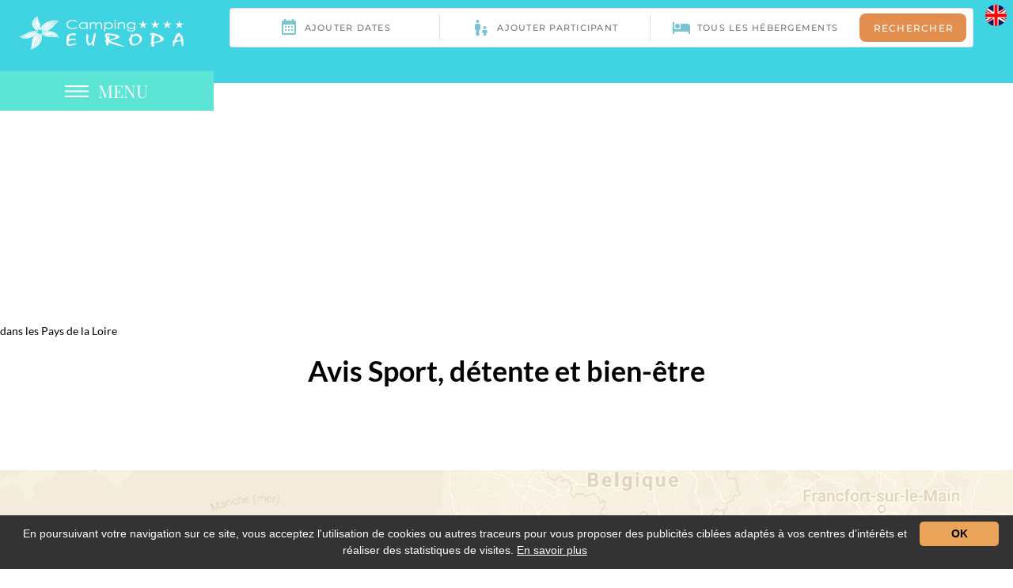

--- FILE ---
content_type: text/html; charset=utf-8
request_url: https://www.europacamp.com/798-camping-4-etoiles/797-dans-les-pays-de-la-loire/375-sport-detente-et-bien-etre.html
body_size: 7783
content:


<!DOCTYPE html>
<!--[if lte IE 7]> <html class="ie67 ie678" lang="fr"> <![endif]-->
<!--[if IE 8]> <html class="ie8 ie678" lang="fr"> <![endif]-->
<!--[if gt IE 8]><!--> <html lang="fr"> <!--<![endif]-->
	<head><title>
	Sport, détente et bien-être dans les Pays de la Loire - Camping Europa Givrand
</title><meta name="description" content="Durant votre séjour au camping Europa **** à Saint Gilles Croix de Vie, vous aurez accès à toutes les activités du camping : activités aquatiques, fitness, Salle de jeux... dans les Pays de la Loire - Camping 4 étoiles dans les Pays de la Loire : Réservez votre séjour de vacances au camping Europa, dans les Pays de la Loire"/>
<meta name="keywords" content="Sport, détente et bien-être dans les Pays de la Loire"/>

		<meta name="robots" content="index,follow">
		<meta http-equiv="Content-Type" content="text/html; charset=utf-8" /><meta name="viewport" content="width=device-width, initial-scale=1.0, maximum-scale=5.0" /><meta property="og:title" content="Camping Europacamp à Saint Gilles Croix de Vie | Vendée" /><meta property="og:type" content="website" /><meta property="og:url" content="https://www.europacamp.com/" /><meta property="og:image" content="https://www.europacamp.com/img/logo.png" /><link rel="shortcut icon" href="/img/favicon.ico" type="image/x-icon" /><link rel="icon" href="/img/favicon.ico" type="image/x-icon" /><link rel="alternate" href="/rss.aspx" type="application/rss+xml" title="RSS" /><meta name="google-site-verification" content="scGW0QIGbeaiPqU9dC42tnv6oFhhmF9wuIFOfqYrhQY"/>

			<link rel="stylesheet" type="text/css" href="/stylesheets/frontIfNac.less?v=9" />
		

		<!--[if lt IE 9]><script src="/js/html5.js" type="text/javascript" charset="utf-8"></script><![endif]-->
		<!--[if lt IE 9]><link href="/stylesheets/IE.less" rel="stylesheet" type="text/css" /><![endif]-->
		<link rel="stylesheet" type="text/css" href="/stylesheets/libscss.css?v=2" />
				
					<link rel="canonical" href="https://www.europacamp.com/242-activites-et-animations/375-sport-detente-et-bien-etre.html" />
				
			<!-- Ecomouest 85 -->

<!-- console ecomouest85 -->
<!-- Global site tag (gtag.js) -->
<script class="trackingScript" async src='https://www.googletagmanager.com/gtag/js?id=UA-24254222-31'></script>
<script class="trackingScript">

    window['ga-disable-UA-24254222-31'] = false;
	window['ga-disable-G-71S398EWX5'] = false;
	
    window.dataLayer = window.dataLayer || [];
    function gtag() { dataLayer.push(arguments); }
    gtag('set', 'linker', {
        'domains' : ['secureholiday.net','europacamp.com'],
        'accept_incoming': true,
        'decorate_forms': true
    });
    gtag('js', new Date());

    gtag('config', 'UA-24254222-31', {'anonymize_ip' : true});
	gtag('config', 'G-71S398EWX5');
	
</script>
<!-- Matomo -->
<script>
  var _paq = window._paq = window._paq || [];
  /* tracker methods like "setCustomDimension" should be called before "trackPageView" */
  _paq.push(["setDocumentTitle", document.domain + "/" + document.title]);
  _paq.push(["setCookieDomain", "*.www.europacamp.com"]);
  _paq.push(['trackPageView']);
  _paq.push(['enableLinkTracking']);
  (function() {
    var u="//statics.testecomouest.com/matomo/";
    _paq.push(['setTrackerUrl', u+'matomo.php']);
    _paq.push(['setSiteId', '3']);
    var d=document, g=d.createElement('script'), s=d.getElementsByTagName('script')[0];
    g.async=true; g.src=u+'matomo.js'; s.parentNode.insertBefore(g,s);
  })();
</script>
<noscript><p><img src="//statics.testecomouest.com/matomo/matomo.php?idsite=3&amp;rec=1" style="border:0;" alt="" /></p></noscript>
<!-- End Matomo Code -->

<meta name="google-site-verification" content="chjbsEWQY7wtp76GgegwVCOOLevIyyQc65gg7Mc4xjI" /></head>
	
	<body class="interne ">
		<div id="wrapper">
			<header>
				
					<!-- 
							<a href="/1524-location-de-camping-85.html" class="secto" title="Location de camping 85"><img width="1" height="1" src="/img/pix.gif" alt="Location de camping 85"/></a> 
						
							<a href="/1523-location-camping-vendee.html" class="secto" title="Location camping Vendée"><img width="1" height="1" src="/img/pix.gif" alt="Location camping Vendée"/></a> 
						
							<a href="/1522-camping-4-etoiles-85.html" class="secto" title="Camping 4 étoiles 85"><img width="1" height="1" src="/img/pix.gif" alt="Camping 4 étoiles 85"/></a> 
						
							<a href="/1521-camping-85.html" class="secto" title="Camping 85"><img width="1" height="1" src="/img/pix.gif" alt="Camping 85"/></a> 
						
							<a href="/1520-camping-piscine-vendee.html" class="secto" title="Camping piscine Vendée"><img width="1" height="1" src="/img/pix.gif" alt="Camping piscine Vendée"/></a> 
						
							<a href="/1518-location-pas-cher-vendee.html" class="secto" title="Location pas cher Vendée"><img width="1" height="1" src="/img/pix.gif" alt="Location pas cher Vendée"/></a> 
						
							<a href="/1516-camping-vendee.html" class="secto" title="Camping Vendée"><img width="1" height="1" src="/img/pix.gif" alt="Camping Vendée"/></a> 
						
							<a href="/1515-camping-4-etoiles-en-vendee.html" class="secto" title="Camping 4 étoiles en Vendée "><img width="1" height="1" src="/img/pix.gif" alt="Camping 4 étoiles en Vendée "/></a> 
						
							<a href="/1514-camping.html" class="secto" title="Camping "><img width="1" height="1" src="/img/pix.gif" alt="Camping "/></a> 
						
							<a href="/827-camping-pas-cher.html" class="secto" title="Camping pas cher"><img width="1" height="1" src="/img/pix.gif" alt="Camping pas cher"/></a> 
						
							<a href="/826-location-camping.html" class="secto" title="Location camping"><img width="1" height="1" src="/img/pix.gif" alt="Location camping"/></a> 
						
							<a href="/825-camping-familial.html" class="secto" title="Camping familial"><img width="1" height="1" src="/img/pix.gif" alt="Camping familial"/></a> 
						
							<a href="/824-camping-piscine.html" class="secto" title="Camping piscine"><img width="1" height="1" src="/img/pix.gif" alt="Camping piscine"/></a> 
						
							<a href="/799-camping-espace-aquatique.html" class="secto" title="Camping espace aquatique"><img width="1" height="1" src="/img/pix.gif" alt="Camping espace aquatique"/></a> 
						
							<a href="/798-camping-4-etoiles.html" class="secto" title="Camping 4 étoiles"><img width="1" height="1" src="/img/pix.gif" alt="Camping 4 étoiles"/></a> 
						 -->
								
				<div class="headUp">
					<p class="logoHa in">
						<a href="/" title="Camping 4 étoiles à Saint Gilles Croix de Vie en Vendée">
							<img width="208" height="43" src="/img/logo-haut.png" alt="Camping 4 étoiles à Saint Gilles Croix de Vie en Vendée" />
							<img width="51" height="43"  src="/img/logo-haut2.png" alt="Camping 4 étoiles à Saint Gilles Croix de Vie en Vendée" class="nodisplay" />
						</a>
					</p>
<ctv-searchbar ></ctv-searchbar>
<ctv-search data-float="true" data-modal-position="right" data-ghost="true" translate="no"></ctv-search>
					
					<p id="Drapeaux">
						
							<a href="http://en.europacamp.com/798-camping-4-etoiles/797-dans-les-pays-de-la-loire/375-sport-detente-et-bien-etre.html" title="English version" ><img  width="27" height="27" src="/img/en.png" alt="" /></a>
						
					</p>
					<p id="show-menu">
						<span class="menuClick"> MENU</span>
					</p>
				</div>
				

				<nav id="menu" class="nodisplay">
					<p id="close-menu">
						<span>MENU</span>
					</p>
					<ul class="ulMenu">
						
								<li class="liMenu">
									
										<div class="photo">
											<img src="/usermedia/photo-637413054244361809-1.JPG?dummy=0&amp;crop=true&amp;w=320&amp;h=320" width="320" height="320" alt="location de mobil&#39;home Santa fé duo camping europa - Camping Europa - Saint Gilles Croix de Vie" />
										</div>
									
									<a href="/447-les-hebergements.html" class="lienMenu hebergements" title="Location de mobil-homes à Saint Gilles Croix de Vie en Vendée">
										<span>Les Hébergements</span>
									</a>
							
								<li class="liMenu">
									
										<div class="photo">
											<img src="/usermedia/photo-637430233500378377-1.jpg?dummy=0&amp;crop=true&amp;w=320&amp;h=320" width="320" height="320" alt="Emplacement 100 m2 camping car caravane camping Europa St Gilles Croix de Vie 4 étoiles Vendée  - Camping Europa - Saint Gilles Croix de Vie" />
										</div>
									
									<a href="/240-emplacements.html" class="lienMenu emplacements" title="Emplacements de camping à Saint Gilles Croix de Vie">
										<span>Emplacements</span>
									</a>
							
								<li class="liMenu">
									
										<div class="photo">
											<img src="/usermedia/photo-637412978555866642-1.jpg?dummy=0&amp;crop=true&amp;w=320&amp;h=320" width="320" height="320" alt="Camping Europa - Saint Gilles Croix de Vie" />
										</div>
									
									<a href="/745-tarifs.html" class="lienMenu tarifs" title="Tarifs location camping Vendée">
										<span>Tarifs</span>
									</a>
							
								<li class="liMenu">
									
										<div class="photo">
											<img src="/usermedia/photo-635927703497095900-1.jpg?dummy=0&amp;crop=true&amp;w=320&amp;h=320" width="320" height="320" alt="Piscine couverte avec pataugeoire ludique - camping Europa Vendée  - Camping Europa - Saint Gilles Croix de Vie" />
										</div>
									
									<a href="/328-les-espaces-aquatiques.html" class="lienMenu espaces" title="Camping avec 3 piscines chauffées, dont une couverte, en Vendée, St Gilles Croix de Vie">
										<span>Les Espaces Aquatiques</span>
									</a>
							
								<li class="liMenu">
									
										<div class="photo">
											<img src="/usermedia/photo-637430266201352818-1.jpg?dummy=0&amp;crop=true&amp;w=320&amp;h=320" width="320" height="320" alt="Terrasse bar restaurant - camping Europa Vendée st gilles croix de vie - Camping Europa - Saint Gilles Croix de Vie" />
										</div>
									
									<a href="/1503-services.html" class="lienMenu services" title="Services Camping 4 étoiles Vendée">
										<span>Services</span>
									</a>
							
								<li class="liMenu">
									
										<div class="photo">
											<img src="/usermedia/photo-634516022850321250-1.jpg?dummy=0&amp;crop=true&amp;w=320&amp;h=320" width="320" height="320" alt="basket - Camping Europa - Saint Gilles Croix de Vie" />
										</div>
									
									<a href="/242-activites-et-animations.html" class="lienMenu activites" title="Activités et Loisirs Camping 4 étoiles Vendée">
										<span>Activités et Animations</span>
									</a>
							
								<li class="liMenu">
									
										<div class="photo">
											<img src="/usermedia/photo-637430267266817721-1.jpg?dummy=0&amp;crop=true&amp;w=320&amp;h=320" width="320" height="320" alt="accueil du camping europa à st gilles croix de vie  - Camping Europa - Saint Gilles Croix de Vie" />
										</div>
									
									<a href="/158-contact-acces.html" class="lienMenu contact" title="Contact">
										<span>Contact & Accès</span>
									</a>
							
								<li class="liMenu">
									
										<div class="photo">
											<img src="/usermedia/photo-637418938920870966-2.jpg?dummy=0&amp;crop=true&amp;w=320&amp;h=320" width="320" height="320" alt="Corniche vendéenne top 10 vendée à voir proche camping Europa saint gilles croix de vie - Camping Europa - Saint Gilles Croix de Vie" />
										</div>
									
									<a href="/992-livre-d-or.html" class="lienMenu livre" title="Livre d&#39;Or">
										<span>Livre d'Or</span>
									</a>
							
								<li class="liMenu">
									
										<div class="photo">
											<img src="/usermedia/photo-637153873539415780-2.jpg?dummy=0&amp;crop=true&amp;w=320&amp;h=320" width="320" height="320" alt="Port de Saint-Gilles-Croix-de-Vie camping europa vendée - Camping Europa - Saint Gilles Croix de Vie" />
										</div>
									
									<a href="/244-aux-alentours.html" class="lienMenu alentours" title="Vos vacances en Vendée : Parc à thèmes, randonnées, visites et autres découvertes ">
										<span>Aux alentours</span>
									</a>
							
								<li class="liMenu">
									
										<div class="photo">
											<img src="/usermedia/photo-637153883069880477-2.jpg?dummy=0&amp;crop=true&amp;w=320&amp;h=320" width="320" height="320" alt="Phare Saint Gilles Croix de Vie Vendée Camping Europa  - Camping Europa - Saint Gilles Croix de Vie" />
										</div>
									
									<a href="/1733-actualites.html" class="lienMenu news" title="Vendée actualités">
										<span>Actualites</span>
									</a>
							
								<li class="liMenu">
									
									<a href="/7472-offres-accueil-popup.html" class="lienMenu">
										<span>Offres accueil popup</span>
									</a>
							
					</ul>
				</nav>

				
				
			</header>
			
				<div id="slides" >&nbsp;</div>
			 


			<section id="main">
				
<div id="IfNotAccueil">
	
			<!--Recopier le DetailTemplate gÃ©nÃ©ral et insÃ©rer ce NodeControl dans le titre de l'article -->
			
				dans les Pays de la Loire
			
		
	
</div>
			</section>

			<div class="center avisGoogle">
				<h2 class="txt-purple lato bold">
					Avis  Sport, détente et bien-être
						</a> 
					
				</h2>

				<div class="cttAvis">
					<div class="elfsight-app-85b87e6a-3d63-449f-aafe-fc0bfc332ee4" data-elfsight-app-lazy></div>
				</div>
			</div> 
				
			<footer>
				<div class="mapsCoor">
					<div class="center inMap line">
						<div class="left adresse">
						
							<p class="titreAcces pla">
								Nous localiser
							</p>
							
								<p class="gps">
									<span>
										Coordonn&eacute;es GPS :
									</span>
									Latitude 46.691150<br />
									Longitude -1.878194
								</p>
								<p class="titreCont pla">
									Contact
								</p>
								<div class="addr">
									<a class="Nom"  href="http://www.europacamp.com" title="Camping Europa - GIVRAND">
										Camping Europa
									</a><br />
									1387 route du petit bois<br />
									85800 GIVRAND<br />
									<a class="tel in" href="tel:0251553268" title="">
										<strong><span>T&eacute;l :</span> 02 51 55 32 68</strong>
									</a><br />
									<a href="/158-contact.html" class="mail" title="contact@europacamp.com">
										<strong><span>Email :</span> contact@europacamp.com</strong>
									</a>
								</div>

							

							
									<div class="liensReseaux">
										<p class="titreCont pla">
											Nous Suivre
										</p>
								
									<a href="https://www.facebook.com/campingeuropavendee/" rel="nofollow" target='_blank' title="Facebook - Camping Europa">
										<img width="1" height="1" src="[data-uri]" data-lazy-src="/usermedia/photo-637402530889540269-1.png" alt="Facebook - Camping Europa" />
										</a>
								
									<a href="https://www.youtube.com/channel/UCcRZiyy9G0nBRjZ_VVbInMg" rel="nofollow" target='_blank' title="Youtube - Camping Europa">
										<img width="1" height="1" src="[data-uri]" data-lazy-src="/usermedia/photo-637402531019434557-1.png" alt="Youtube - Camping Europa" />
										</a>
								
									<a href="https://www.instagram.com/campingeuropavendee/" rel="nofollow" target='_blank' title="Instagram - Camping Europa">
										<img width="1" height="1" src="[data-uri]" data-lazy-src="/usermedia/photo-637402531116595444-1.png" alt="Instagram - Camping Europa" />
										</a>
								
									<a href="https://www.pinterest.fr/campingeuropavendee/" rel="nofollow" target='_blank' title="Pinterest - Camping Europa">
										<img width="1" height="1" src="[data-uri]" data-lazy-src="/usermedia/photo-637411193510448154-1.png" alt="Pinterest - Camping Europa" />
										</a>
								
									</div>
								
							
								<p class="horaires">
									Tél : 02 51 55 32 68 
								</p>
							
						</div>
						<div class="left maps">
						
							<iframe title="Google map" class="lazyload lazy ggmap" loading="lazy" data-lazy-src="https://www.google.com/maps/embed?pb=!1m18!1m12!1m3!1d247662.11969259224!2d-2.0569986820940835!3d46.699779835698266!2m3!1f0!2f0!3f0!3m2!1i1024!2i768!4f13.1!3m3!1m2!1s0x48045723ff67b413%3A0x67e744c2befd898c!2sCamping%20Europa!5e0!3m2!1sfr!2sfr!4v1606229939477!5m2!1sfr!2sfr" width="750" height="670" frameborder="0" style="border:0;" allowfullscreen="" aria-hidden="false" tabindex="0"></iframe>
						</div>
					</div>
				</div>

				<div class="liensAvis line">
					<div class="left nousSuivre">
						
								<div class="lienAutres">
							
								<a href="http://www.campingqualite.com" rel="nofollow" target='_blank' title="Camping Qualité">
									<img width="1" height="1" src="[data-uri]" data-lazy-src="/usermedia/photo-638960545949996294-2.jpg" alt="Camping Qualité" />
								</a>
							
								<a href="https://www.qualite-tourisme.gouv.fr/fr" rel="nofollow" target='_blank' title="Qualité tourisme label">
									<img width="1" height="1" src="[data-uri]" data-lazy-src="/usermedia/photo-637729263637574829-2.jpg" alt="Qualité tourisme label" />
								</a>
							
								
									<img width="1" height="1" src="[data-uri]" data-lazy-src="/usermedia/photo-637402554617409703-1.jpg" alt="Les Allocations familiales" />
								
							
								
									<img width="1" height="1" src="[data-uri]" data-lazy-src="/usermedia/photo-637411161413847618-1.jpg" alt="ANCV" />
								
							
								
									<img width="1" height="1" src="[data-uri]" data-lazy-src="/usermedia/photo-637402564405882072-1.jpg" alt="Vendée Conseil Général" />
								
							
								<a href="https://emmenetonchien.com/" rel="nofollow" target='_blank' title="label-qualidog-camping">
									<img width="1" height="1" src="[data-uri]" data-lazy-src="/usermedia/photo-638960551237145332-2.png" alt="label-qualidog-camping" />
								</a>
							
								</div>
							
					</div>
				</div>
				
				<div class="basPied">
					<div id="Pied">
						
								<a href="/159-mentions-legales/231-les-mentions-legales.html" class="enbas" title="Mentions légales">Mentions légales</a>
							
								-
							
								<a href="/160-plan-du-site/19966-les-petits-trains-au-depart-du-camping-europa.html" class="enbas" title="Plan du site">Plan du site</a>
							
								-
							
								<a href="/16711-protection-des-donnees-personnelles/16712-protection-des-donnees-personnelles.html" class="enbas" title="Protection des données personnelles">Protection des données personnelles</a>
							  - <a href="/rss.aspx" title="Nos flux RSS">Nos flux RSS</a>
						- 
						<a rel="nofollow" href="https://www.e-comouest.com" title="Cr&eacute;ation et r&eacute;f&eacute;rencement Site internet E-comouest - GIVRAND" target="_blank">Cr&eacute;ation et r&eacute;f&eacute;rencement Site internet E-comouest - GIVRAND</a>
					</div>
				</div>
			</footer>
		</div>

		<script type="text/javascript" src="/js/libs.js?v=2"></script> 

		

		<script type="text/javascript">
			jQuery(function($){ 

				var hauteurbg = $("#slides").height(); var largeurbg = $("#slides").width();
				$("#slides").bgStretcher({
					images: [
						
								 "/usermedia/photo-637405944504666650-1.jpg?w="+largeurbg+"&amp;h="+hauteurbg+"&amp;Crop=true"  ,  "/usermedia/photo-637412972350103771-1.jpg?w="+largeurbg+"&amp;h="+hauteurbg+"&amp;Crop=true"  ,  "/usermedia/photo-638048899914058438-2.jpg?w="+largeurbg+"&amp;h="+hauteurbg+"&amp;Crop=true"  ,  "/usermedia/photo-637405944503885841-1.jpg?w="+largeurbg+"&amp;h="+hauteurbg+"&amp;Crop=true"  ,  "/usermedia/photo-637405944505291674-1.jpg?w="+largeurbg+"&amp;h="+hauteurbg+"&amp;Crop=true"  ,  "/usermedia/photo-637405944505604149-1.jpg?w="+largeurbg+"&amp;h="+hauteurbg+"&amp;Crop=true"  ,  "/usermedia/photo-637405944506072904-1.jpg?w="+largeurbg+"&amp;h="+hauteurbg+"&amp;Crop=true"  ,  "/usermedia/photo-637405944506541662-1.jpg?w="+largeurbg+"&amp;h="+hauteurbg+"&amp;Crop=true"  ,  "/usermedia/photo-637405944507479128-1.jpg?w="+largeurbg+"&amp;h="+hauteurbg+"&amp;Crop=true"  ,  "/usermedia/photo-638060928042257241-2.jpg?w="+largeurbg+"&amp;h="+hauteurbg+"&amp;Crop=true" 
							
						
					],
					imageWidth: largeurbg,
					imageHeight: hauteurbg,
					transitionEffect: 'fade', 
					anchoring: 'center center',	
					anchoringImg: 'center bottom',
					slideShowSpeed: 'slow',
					nextSlideDelay: 4000
				});
				var resizeTimer;
				$( window ).resize(function() { if (resizeTimer) { clearTimeout(resizeTimer); } resizeTimer = setTimeout(function() { resizeTimer = null; reloadSlide() },200) });
			});
			function reloadSlide() { hauteurbg = $('#slides').height(); largeurbg = $('#slides').width();
			$('#slides').find('img').each(function () { var arraySrc = $(this).attr("src").split("?"); var src=arraySrc[0]; $(this).attr("src",src+"?w="+largeurbg+"&h="+hauteurbg+"&Crop=true"); }) }
		</script>

		
			<script type="text/javascript" src="/js/Shadow/shadowbox.js"></script>
			<script type="text/javascript">
				Shadowbox.init({
					language:"fr", players:["img","html","iframe"], slideshowDelay:	3, displayCounter:	true, continuous:true, animSequence:	"sync", overlayColor:	"#FFFFFF"
				});
			</script>
		

		<script>
			window.lazyLoadOptions={
				elements_selector:"img[data-lazy-src],.lazyload",
				data_src:"lazy-src",
				data_srcset:"lazy-srcset",
				data_sizes:"lazy-sizes",
				class_loading:"lazyloading",
				class_loaded:"lazyloaded",
				threshold:300
			};
		</script>
		<script async src="/js/lazyload8.6.0.min.js"></script>

		
		
		
		<!--script type="text/javascript">
			$(function() {
				$.datepicker.regional[ "fr" ];
				$( "#date_arrivee" ).datepicker({
					minDate: "0D",
					onClose: function (selectedDate) {
						$("#date_depart").datepicker("option", "minDate", selectedDate);
					}
				});
				$("#date_depart" ).datepicker({
					minDate: "2D",
					onClose: function (selectedDate) {
						$("#date_arrivee").datepicker("option", "maxDate", selectedDate);
					}
				});
				$( "#date_depart").datepicker("option", "minDate", $( "#date_arrivee" ).datepicker( "getDate" ));
					
			});
		</script-->
		<script type="text/javascript">
			$(document).ready( function (){	
				$(".reviewInfoCom").click(function( index ) {
					$(this).parent().find("div.divComm").show();
					$(this).parent().find("div.divNote").hide();
					
					$(this).parent().find("p.reviewInfoCom").css("background","#f3f3f3");
					$(this).parent().find("p.reviewInfoNote").css("background","#fff");
				});
				$(".reviewInfoNote").click(function( index ) {
					$(this).parent().find("div.divComm").hide();
					$(this).parent().find("div.divNote").show();
					
					$(this).parent().find("p.reviewInfoNote").css("background","#f3f3f3");
					$(this).parent().find("p.reviewInfoCom").css("background","#fff");
				});

				$("#close-actus").click(function( index ) {
					$('.ppoUpAccueil').slideUp(650);
					$('#showActus2').slideDown(650);
				});
				$("#showActus2").click(function( index ) {
					$('#showActus2').slideUp(650);
					$('.ppoUpAccueil').slideDown(650, function() {
					    $(this).css('overflow', 'visible');
					});
				});
			});
		</script>
		<script>
			window.ctoutvert = { id: 12106, lang: 'fr',
			url: 'https://bookingpremium.secureholiday.net/widgets/',
			};
			(function (w, d, s, ctv, r, js, fjs) {
			r=new XMLHttpRequest();r.open('GET',w[ctv].url+'js/src.json');
			r.responseType='json';r.json=true;r.send();
			r.onload=function(){w[ctv].src=r.responseType=='json'?r.response:JSON.parse(r.response);
			js.src=w[ctv].src[0];fjs.parentNode.insertBefore(js, fjs);}
			js=d.createElement(s),fjs=d.getElementsByTagName(s)[0];
			js.id='ctvwidget';js.async=1;
			}(window, document, 'script', 'ctoutvert'));
		</script>
		<!--Start of Tawk.to Script-->
		<script type="text/javascript">
			var Tawk_API=Tawk_API||{}, Tawk_LoadStart=new Date();
			(function(){
				var s1=document.createElement("script"),s0=document.getElementsByTagName("script")[0];
				s1.async=true;
				s1.src='https://embed.tawk.to/5bffbb6440105007f37a29d9/default';
				s1.charset='UTF-8';
				s1.setAttribute('crossorigin','*');
				s0.parentNode.insertBefore(s1,s0);
			})();
		</script>
		<!--End of Tawk.to Script-->
		

		<script src="https://static.elfsight.com/platform/platform.js" data-use-service-core defer></script>

		
		<script type="text/javascript" id="cookieinfo" src="/js/cookieinfo_fr.min.js" data-bg="#333333" data-fg="#ffffff" data-link="#d2c5a3" data-close-text="OK"></script>
	</body>
</html>